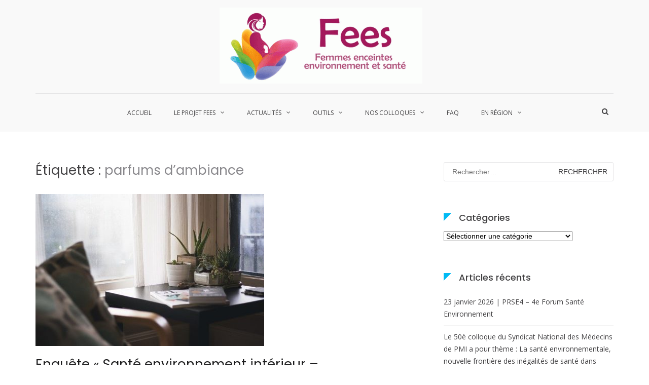

--- FILE ---
content_type: text/html; charset=UTF-8
request_url: https://www.projetfees.fr/tag/parfums-dambiance/
body_size: 17159
content:
<!DOCTYPE html>
<html lang="fr-FR">
<head>
<meta charset="UTF-8">
<meta name="viewport" content="width=device-width, initial-scale=1">
<link rel="profile" href="http://gmpg.org/xfn/11">

<title>parfums d&rsquo;ambiance &#8211; Projet FEES</title>
<meta name='robots' content='max-image-preview:large' />
	<style>img:is([sizes="auto" i], [sizes^="auto," i]) { contain-intrinsic-size: 3000px 1500px }</style>
	<link rel='dns-prefetch' href='//www.googletagmanager.com' />
<link rel='dns-prefetch' href='//fonts.googleapis.com' />
<link rel="alternate" type="application/rss+xml" title="Projet FEES &raquo; Flux" href="https://www.projetfees.fr/feed/" />
<link rel="alternate" type="application/rss+xml" title="Projet FEES &raquo; Flux des commentaires" href="https://www.projetfees.fr/comments/feed/" />
<link rel="alternate" type="application/rss+xml" title="Projet FEES &raquo; Flux de l’étiquette parfums d&#039;ambiance" href="https://www.projetfees.fr/tag/parfums-dambiance/feed/" />
		<!-- This site uses the Google Analytics by ExactMetrics plugin v8.10.1 - Using Analytics tracking - https://www.exactmetrics.com/ -->
							<script src="//www.googletagmanager.com/gtag/js?id=G-F3X09DSFQC"  data-cfasync="false" data-wpfc-render="false" type="text/javascript" async></script>
			<script data-cfasync="false" data-wpfc-render="false" type="text/javascript">
				var em_version = '8.10.1';
				var em_track_user = true;
				var em_no_track_reason = '';
								var ExactMetricsDefaultLocations = {"page_location":"https:\/\/www.projetfees.fr\/tag\/parfums-dambiance\/"};
								if ( typeof ExactMetricsPrivacyGuardFilter === 'function' ) {
					var ExactMetricsLocations = (typeof ExactMetricsExcludeQuery === 'object') ? ExactMetricsPrivacyGuardFilter( ExactMetricsExcludeQuery ) : ExactMetricsPrivacyGuardFilter( ExactMetricsDefaultLocations );
				} else {
					var ExactMetricsLocations = (typeof ExactMetricsExcludeQuery === 'object') ? ExactMetricsExcludeQuery : ExactMetricsDefaultLocations;
				}

								var disableStrs = [
										'ga-disable-G-F3X09DSFQC',
									];

				/* Function to detect opted out users */
				function __gtagTrackerIsOptedOut() {
					for (var index = 0; index < disableStrs.length; index++) {
						if (document.cookie.indexOf(disableStrs[index] + '=true') > -1) {
							return true;
						}
					}

					return false;
				}

				/* Disable tracking if the opt-out cookie exists. */
				if (__gtagTrackerIsOptedOut()) {
					for (var index = 0; index < disableStrs.length; index++) {
						window[disableStrs[index]] = true;
					}
				}

				/* Opt-out function */
				function __gtagTrackerOptout() {
					for (var index = 0; index < disableStrs.length; index++) {
						document.cookie = disableStrs[index] + '=true; expires=Thu, 31 Dec 2099 23:59:59 UTC; path=/';
						window[disableStrs[index]] = true;
					}
				}

				if ('undefined' === typeof gaOptout) {
					function gaOptout() {
						__gtagTrackerOptout();
					}
				}
								window.dataLayer = window.dataLayer || [];

				window.ExactMetricsDualTracker = {
					helpers: {},
					trackers: {},
				};
				if (em_track_user) {
					function __gtagDataLayer() {
						dataLayer.push(arguments);
					}

					function __gtagTracker(type, name, parameters) {
						if (!parameters) {
							parameters = {};
						}

						if (parameters.send_to) {
							__gtagDataLayer.apply(null, arguments);
							return;
						}

						if (type === 'event') {
														parameters.send_to = exactmetrics_frontend.v4_id;
							var hookName = name;
							if (typeof parameters['event_category'] !== 'undefined') {
								hookName = parameters['event_category'] + ':' + name;
							}

							if (typeof ExactMetricsDualTracker.trackers[hookName] !== 'undefined') {
								ExactMetricsDualTracker.trackers[hookName](parameters);
							} else {
								__gtagDataLayer('event', name, parameters);
							}
							
						} else {
							__gtagDataLayer.apply(null, arguments);
						}
					}

					__gtagTracker('js', new Date());
					__gtagTracker('set', {
						'developer_id.dNDMyYj': true,
											});
					if ( ExactMetricsLocations.page_location ) {
						__gtagTracker('set', ExactMetricsLocations);
					}
										__gtagTracker('config', 'G-F3X09DSFQC', {"forceSSL":"true"} );
										window.gtag = __gtagTracker;										(function () {
						/* https://developers.google.com/analytics/devguides/collection/analyticsjs/ */
						/* ga and __gaTracker compatibility shim. */
						var noopfn = function () {
							return null;
						};
						var newtracker = function () {
							return new Tracker();
						};
						var Tracker = function () {
							return null;
						};
						var p = Tracker.prototype;
						p.get = noopfn;
						p.set = noopfn;
						p.send = function () {
							var args = Array.prototype.slice.call(arguments);
							args.unshift('send');
							__gaTracker.apply(null, args);
						};
						var __gaTracker = function () {
							var len = arguments.length;
							if (len === 0) {
								return;
							}
							var f = arguments[len - 1];
							if (typeof f !== 'object' || f === null || typeof f.hitCallback !== 'function') {
								if ('send' === arguments[0]) {
									var hitConverted, hitObject = false, action;
									if ('event' === arguments[1]) {
										if ('undefined' !== typeof arguments[3]) {
											hitObject = {
												'eventAction': arguments[3],
												'eventCategory': arguments[2],
												'eventLabel': arguments[4],
												'value': arguments[5] ? arguments[5] : 1,
											}
										}
									}
									if ('pageview' === arguments[1]) {
										if ('undefined' !== typeof arguments[2]) {
											hitObject = {
												'eventAction': 'page_view',
												'page_path': arguments[2],
											}
										}
									}
									if (typeof arguments[2] === 'object') {
										hitObject = arguments[2];
									}
									if (typeof arguments[5] === 'object') {
										Object.assign(hitObject, arguments[5]);
									}
									if ('undefined' !== typeof arguments[1].hitType) {
										hitObject = arguments[1];
										if ('pageview' === hitObject.hitType) {
											hitObject.eventAction = 'page_view';
										}
									}
									if (hitObject) {
										action = 'timing' === arguments[1].hitType ? 'timing_complete' : hitObject.eventAction;
										hitConverted = mapArgs(hitObject);
										__gtagTracker('event', action, hitConverted);
									}
								}
								return;
							}

							function mapArgs(args) {
								var arg, hit = {};
								var gaMap = {
									'eventCategory': 'event_category',
									'eventAction': 'event_action',
									'eventLabel': 'event_label',
									'eventValue': 'event_value',
									'nonInteraction': 'non_interaction',
									'timingCategory': 'event_category',
									'timingVar': 'name',
									'timingValue': 'value',
									'timingLabel': 'event_label',
									'page': 'page_path',
									'location': 'page_location',
									'title': 'page_title',
									'referrer' : 'page_referrer',
								};
								for (arg in args) {
																		if (!(!args.hasOwnProperty(arg) || !gaMap.hasOwnProperty(arg))) {
										hit[gaMap[arg]] = args[arg];
									} else {
										hit[arg] = args[arg];
									}
								}
								return hit;
							}

							try {
								f.hitCallback();
							} catch (ex) {
							}
						};
						__gaTracker.create = newtracker;
						__gaTracker.getByName = newtracker;
						__gaTracker.getAll = function () {
							return [];
						};
						__gaTracker.remove = noopfn;
						__gaTracker.loaded = true;
						window['__gaTracker'] = __gaTracker;
					})();
									} else {
										console.log("");
					(function () {
						function __gtagTracker() {
							return null;
						}

						window['__gtagTracker'] = __gtagTracker;
						window['gtag'] = __gtagTracker;
					})();
									}
			</script>
							<!-- / Google Analytics by ExactMetrics -->
		<script type="text/javascript">
/* <![CDATA[ */
window._wpemojiSettings = {"baseUrl":"https:\/\/s.w.org\/images\/core\/emoji\/16.0.1\/72x72\/","ext":".png","svgUrl":"https:\/\/s.w.org\/images\/core\/emoji\/16.0.1\/svg\/","svgExt":".svg","source":{"concatemoji":"https:\/\/www.projetfees.fr\/wp-includes\/js\/wp-emoji-release.min.js?ver=6.8.3"}};
/*! This file is auto-generated */
!function(s,n){var o,i,e;function c(e){try{var t={supportTests:e,timestamp:(new Date).valueOf()};sessionStorage.setItem(o,JSON.stringify(t))}catch(e){}}function p(e,t,n){e.clearRect(0,0,e.canvas.width,e.canvas.height),e.fillText(t,0,0);var t=new Uint32Array(e.getImageData(0,0,e.canvas.width,e.canvas.height).data),a=(e.clearRect(0,0,e.canvas.width,e.canvas.height),e.fillText(n,0,0),new Uint32Array(e.getImageData(0,0,e.canvas.width,e.canvas.height).data));return t.every(function(e,t){return e===a[t]})}function u(e,t){e.clearRect(0,0,e.canvas.width,e.canvas.height),e.fillText(t,0,0);for(var n=e.getImageData(16,16,1,1),a=0;a<n.data.length;a++)if(0!==n.data[a])return!1;return!0}function f(e,t,n,a){switch(t){case"flag":return n(e,"\ud83c\udff3\ufe0f\u200d\u26a7\ufe0f","\ud83c\udff3\ufe0f\u200b\u26a7\ufe0f")?!1:!n(e,"\ud83c\udde8\ud83c\uddf6","\ud83c\udde8\u200b\ud83c\uddf6")&&!n(e,"\ud83c\udff4\udb40\udc67\udb40\udc62\udb40\udc65\udb40\udc6e\udb40\udc67\udb40\udc7f","\ud83c\udff4\u200b\udb40\udc67\u200b\udb40\udc62\u200b\udb40\udc65\u200b\udb40\udc6e\u200b\udb40\udc67\u200b\udb40\udc7f");case"emoji":return!a(e,"\ud83e\udedf")}return!1}function g(e,t,n,a){var r="undefined"!=typeof WorkerGlobalScope&&self instanceof WorkerGlobalScope?new OffscreenCanvas(300,150):s.createElement("canvas"),o=r.getContext("2d",{willReadFrequently:!0}),i=(o.textBaseline="top",o.font="600 32px Arial",{});return e.forEach(function(e){i[e]=t(o,e,n,a)}),i}function t(e){var t=s.createElement("script");t.src=e,t.defer=!0,s.head.appendChild(t)}"undefined"!=typeof Promise&&(o="wpEmojiSettingsSupports",i=["flag","emoji"],n.supports={everything:!0,everythingExceptFlag:!0},e=new Promise(function(e){s.addEventListener("DOMContentLoaded",e,{once:!0})}),new Promise(function(t){var n=function(){try{var e=JSON.parse(sessionStorage.getItem(o));if("object"==typeof e&&"number"==typeof e.timestamp&&(new Date).valueOf()<e.timestamp+604800&&"object"==typeof e.supportTests)return e.supportTests}catch(e){}return null}();if(!n){if("undefined"!=typeof Worker&&"undefined"!=typeof OffscreenCanvas&&"undefined"!=typeof URL&&URL.createObjectURL&&"undefined"!=typeof Blob)try{var e="postMessage("+g.toString()+"("+[JSON.stringify(i),f.toString(),p.toString(),u.toString()].join(",")+"));",a=new Blob([e],{type:"text/javascript"}),r=new Worker(URL.createObjectURL(a),{name:"wpTestEmojiSupports"});return void(r.onmessage=function(e){c(n=e.data),r.terminate(),t(n)})}catch(e){}c(n=g(i,f,p,u))}t(n)}).then(function(e){for(var t in e)n.supports[t]=e[t],n.supports.everything=n.supports.everything&&n.supports[t],"flag"!==t&&(n.supports.everythingExceptFlag=n.supports.everythingExceptFlag&&n.supports[t]);n.supports.everythingExceptFlag=n.supports.everythingExceptFlag&&!n.supports.flag,n.DOMReady=!1,n.readyCallback=function(){n.DOMReady=!0}}).then(function(){return e}).then(function(){var e;n.supports.everything||(n.readyCallback(),(e=n.source||{}).concatemoji?t(e.concatemoji):e.wpemoji&&e.twemoji&&(t(e.twemoji),t(e.wpemoji)))}))}((window,document),window._wpemojiSettings);
/* ]]> */
</script>
<style id='wp-emoji-styles-inline-css' type='text/css'>

	img.wp-smiley, img.emoji {
		display: inline !important;
		border: none !important;
		box-shadow: none !important;
		height: 1em !important;
		width: 1em !important;
		margin: 0 0.07em !important;
		vertical-align: -0.1em !important;
		background: none !important;
		padding: 0 !important;
	}
</style>
<link rel='stylesheet' id='wp-block-library-css' href='https://www.projetfees.fr/wp-includes/css/dist/block-library/style.min.css?ver=6.8.3' type='text/css' media='all' />
<style id='wp-block-library-theme-inline-css' type='text/css'>
.wp-block-audio :where(figcaption){color:#555;font-size:13px;text-align:center}.is-dark-theme .wp-block-audio :where(figcaption){color:#ffffffa6}.wp-block-audio{margin:0 0 1em}.wp-block-code{border:1px solid #ccc;border-radius:4px;font-family:Menlo,Consolas,monaco,monospace;padding:.8em 1em}.wp-block-embed :where(figcaption){color:#555;font-size:13px;text-align:center}.is-dark-theme .wp-block-embed :where(figcaption){color:#ffffffa6}.wp-block-embed{margin:0 0 1em}.blocks-gallery-caption{color:#555;font-size:13px;text-align:center}.is-dark-theme .blocks-gallery-caption{color:#ffffffa6}:root :where(.wp-block-image figcaption){color:#555;font-size:13px;text-align:center}.is-dark-theme :root :where(.wp-block-image figcaption){color:#ffffffa6}.wp-block-image{margin:0 0 1em}.wp-block-pullquote{border-bottom:4px solid;border-top:4px solid;color:currentColor;margin-bottom:1.75em}.wp-block-pullquote cite,.wp-block-pullquote footer,.wp-block-pullquote__citation{color:currentColor;font-size:.8125em;font-style:normal;text-transform:uppercase}.wp-block-quote{border-left:.25em solid;margin:0 0 1.75em;padding-left:1em}.wp-block-quote cite,.wp-block-quote footer{color:currentColor;font-size:.8125em;font-style:normal;position:relative}.wp-block-quote:where(.has-text-align-right){border-left:none;border-right:.25em solid;padding-left:0;padding-right:1em}.wp-block-quote:where(.has-text-align-center){border:none;padding-left:0}.wp-block-quote.is-large,.wp-block-quote.is-style-large,.wp-block-quote:where(.is-style-plain){border:none}.wp-block-search .wp-block-search__label{font-weight:700}.wp-block-search__button{border:1px solid #ccc;padding:.375em .625em}:where(.wp-block-group.has-background){padding:1.25em 2.375em}.wp-block-separator.has-css-opacity{opacity:.4}.wp-block-separator{border:none;border-bottom:2px solid;margin-left:auto;margin-right:auto}.wp-block-separator.has-alpha-channel-opacity{opacity:1}.wp-block-separator:not(.is-style-wide):not(.is-style-dots){width:100px}.wp-block-separator.has-background:not(.is-style-dots){border-bottom:none;height:1px}.wp-block-separator.has-background:not(.is-style-wide):not(.is-style-dots){height:2px}.wp-block-table{margin:0 0 1em}.wp-block-table td,.wp-block-table th{word-break:normal}.wp-block-table :where(figcaption){color:#555;font-size:13px;text-align:center}.is-dark-theme .wp-block-table :where(figcaption){color:#ffffffa6}.wp-block-video :where(figcaption){color:#555;font-size:13px;text-align:center}.is-dark-theme .wp-block-video :where(figcaption){color:#ffffffa6}.wp-block-video{margin:0 0 1em}:root :where(.wp-block-template-part.has-background){margin-bottom:0;margin-top:0;padding:1.25em 2.375em}
</style>
<style id='classic-theme-styles-inline-css' type='text/css'>
/*! This file is auto-generated */
.wp-block-button__link{color:#fff;background-color:#32373c;border-radius:9999px;box-shadow:none;text-decoration:none;padding:calc(.667em + 2px) calc(1.333em + 2px);font-size:1.125em}.wp-block-file__button{background:#32373c;color:#fff;text-decoration:none}
</style>
<style id='global-styles-inline-css' type='text/css'>
:root{--wp--preset--aspect-ratio--square: 1;--wp--preset--aspect-ratio--4-3: 4/3;--wp--preset--aspect-ratio--3-4: 3/4;--wp--preset--aspect-ratio--3-2: 3/2;--wp--preset--aspect-ratio--2-3: 2/3;--wp--preset--aspect-ratio--16-9: 16/9;--wp--preset--aspect-ratio--9-16: 9/16;--wp--preset--color--black: #000000;--wp--preset--color--cyan-bluish-gray: #abb8c3;--wp--preset--color--white: #ffffff;--wp--preset--color--pale-pink: #f78da7;--wp--preset--color--vivid-red: #cf2e2e;--wp--preset--color--luminous-vivid-orange: #ff6900;--wp--preset--color--luminous-vivid-amber: #fcb900;--wp--preset--color--light-green-cyan: #7bdcb5;--wp--preset--color--vivid-green-cyan: #00d084;--wp--preset--color--pale-cyan-blue: #8ed1fc;--wp--preset--color--vivid-cyan-blue: #0693e3;--wp--preset--color--vivid-purple: #9b51e0;--wp--preset--gradient--vivid-cyan-blue-to-vivid-purple: linear-gradient(135deg,rgba(6,147,227,1) 0%,rgb(155,81,224) 100%);--wp--preset--gradient--light-green-cyan-to-vivid-green-cyan: linear-gradient(135deg,rgb(122,220,180) 0%,rgb(0,208,130) 100%);--wp--preset--gradient--luminous-vivid-amber-to-luminous-vivid-orange: linear-gradient(135deg,rgba(252,185,0,1) 0%,rgba(255,105,0,1) 100%);--wp--preset--gradient--luminous-vivid-orange-to-vivid-red: linear-gradient(135deg,rgba(255,105,0,1) 0%,rgb(207,46,46) 100%);--wp--preset--gradient--very-light-gray-to-cyan-bluish-gray: linear-gradient(135deg,rgb(238,238,238) 0%,rgb(169,184,195) 100%);--wp--preset--gradient--cool-to-warm-spectrum: linear-gradient(135deg,rgb(74,234,220) 0%,rgb(151,120,209) 20%,rgb(207,42,186) 40%,rgb(238,44,130) 60%,rgb(251,105,98) 80%,rgb(254,248,76) 100%);--wp--preset--gradient--blush-light-purple: linear-gradient(135deg,rgb(255,206,236) 0%,rgb(152,150,240) 100%);--wp--preset--gradient--blush-bordeaux: linear-gradient(135deg,rgb(254,205,165) 0%,rgb(254,45,45) 50%,rgb(107,0,62) 100%);--wp--preset--gradient--luminous-dusk: linear-gradient(135deg,rgb(255,203,112) 0%,rgb(199,81,192) 50%,rgb(65,88,208) 100%);--wp--preset--gradient--pale-ocean: linear-gradient(135deg,rgb(255,245,203) 0%,rgb(182,227,212) 50%,rgb(51,167,181) 100%);--wp--preset--gradient--electric-grass: linear-gradient(135deg,rgb(202,248,128) 0%,rgb(113,206,126) 100%);--wp--preset--gradient--midnight: linear-gradient(135deg,rgb(2,3,129) 0%,rgb(40,116,252) 100%);--wp--preset--font-size--small: 13px;--wp--preset--font-size--medium: 20px;--wp--preset--font-size--large: 36px;--wp--preset--font-size--x-large: 42px;--wp--preset--spacing--20: 0.44rem;--wp--preset--spacing--30: 0.67rem;--wp--preset--spacing--40: 1rem;--wp--preset--spacing--50: 1.5rem;--wp--preset--spacing--60: 2.25rem;--wp--preset--spacing--70: 3.38rem;--wp--preset--spacing--80: 5.06rem;--wp--preset--shadow--natural: 6px 6px 9px rgba(0, 0, 0, 0.2);--wp--preset--shadow--deep: 12px 12px 50px rgba(0, 0, 0, 0.4);--wp--preset--shadow--sharp: 6px 6px 0px rgba(0, 0, 0, 0.2);--wp--preset--shadow--outlined: 6px 6px 0px -3px rgba(255, 255, 255, 1), 6px 6px rgba(0, 0, 0, 1);--wp--preset--shadow--crisp: 6px 6px 0px rgba(0, 0, 0, 1);}:where(.is-layout-flex){gap: 0.5em;}:where(.is-layout-grid){gap: 0.5em;}body .is-layout-flex{display: flex;}.is-layout-flex{flex-wrap: wrap;align-items: center;}.is-layout-flex > :is(*, div){margin: 0;}body .is-layout-grid{display: grid;}.is-layout-grid > :is(*, div){margin: 0;}:where(.wp-block-columns.is-layout-flex){gap: 2em;}:where(.wp-block-columns.is-layout-grid){gap: 2em;}:where(.wp-block-post-template.is-layout-flex){gap: 1.25em;}:where(.wp-block-post-template.is-layout-grid){gap: 1.25em;}.has-black-color{color: var(--wp--preset--color--black) !important;}.has-cyan-bluish-gray-color{color: var(--wp--preset--color--cyan-bluish-gray) !important;}.has-white-color{color: var(--wp--preset--color--white) !important;}.has-pale-pink-color{color: var(--wp--preset--color--pale-pink) !important;}.has-vivid-red-color{color: var(--wp--preset--color--vivid-red) !important;}.has-luminous-vivid-orange-color{color: var(--wp--preset--color--luminous-vivid-orange) !important;}.has-luminous-vivid-amber-color{color: var(--wp--preset--color--luminous-vivid-amber) !important;}.has-light-green-cyan-color{color: var(--wp--preset--color--light-green-cyan) !important;}.has-vivid-green-cyan-color{color: var(--wp--preset--color--vivid-green-cyan) !important;}.has-pale-cyan-blue-color{color: var(--wp--preset--color--pale-cyan-blue) !important;}.has-vivid-cyan-blue-color{color: var(--wp--preset--color--vivid-cyan-blue) !important;}.has-vivid-purple-color{color: var(--wp--preset--color--vivid-purple) !important;}.has-black-background-color{background-color: var(--wp--preset--color--black) !important;}.has-cyan-bluish-gray-background-color{background-color: var(--wp--preset--color--cyan-bluish-gray) !important;}.has-white-background-color{background-color: var(--wp--preset--color--white) !important;}.has-pale-pink-background-color{background-color: var(--wp--preset--color--pale-pink) !important;}.has-vivid-red-background-color{background-color: var(--wp--preset--color--vivid-red) !important;}.has-luminous-vivid-orange-background-color{background-color: var(--wp--preset--color--luminous-vivid-orange) !important;}.has-luminous-vivid-amber-background-color{background-color: var(--wp--preset--color--luminous-vivid-amber) !important;}.has-light-green-cyan-background-color{background-color: var(--wp--preset--color--light-green-cyan) !important;}.has-vivid-green-cyan-background-color{background-color: var(--wp--preset--color--vivid-green-cyan) !important;}.has-pale-cyan-blue-background-color{background-color: var(--wp--preset--color--pale-cyan-blue) !important;}.has-vivid-cyan-blue-background-color{background-color: var(--wp--preset--color--vivid-cyan-blue) !important;}.has-vivid-purple-background-color{background-color: var(--wp--preset--color--vivid-purple) !important;}.has-black-border-color{border-color: var(--wp--preset--color--black) !important;}.has-cyan-bluish-gray-border-color{border-color: var(--wp--preset--color--cyan-bluish-gray) !important;}.has-white-border-color{border-color: var(--wp--preset--color--white) !important;}.has-pale-pink-border-color{border-color: var(--wp--preset--color--pale-pink) !important;}.has-vivid-red-border-color{border-color: var(--wp--preset--color--vivid-red) !important;}.has-luminous-vivid-orange-border-color{border-color: var(--wp--preset--color--luminous-vivid-orange) !important;}.has-luminous-vivid-amber-border-color{border-color: var(--wp--preset--color--luminous-vivid-amber) !important;}.has-light-green-cyan-border-color{border-color: var(--wp--preset--color--light-green-cyan) !important;}.has-vivid-green-cyan-border-color{border-color: var(--wp--preset--color--vivid-green-cyan) !important;}.has-pale-cyan-blue-border-color{border-color: var(--wp--preset--color--pale-cyan-blue) !important;}.has-vivid-cyan-blue-border-color{border-color: var(--wp--preset--color--vivid-cyan-blue) !important;}.has-vivid-purple-border-color{border-color: var(--wp--preset--color--vivid-purple) !important;}.has-vivid-cyan-blue-to-vivid-purple-gradient-background{background: var(--wp--preset--gradient--vivid-cyan-blue-to-vivid-purple) !important;}.has-light-green-cyan-to-vivid-green-cyan-gradient-background{background: var(--wp--preset--gradient--light-green-cyan-to-vivid-green-cyan) !important;}.has-luminous-vivid-amber-to-luminous-vivid-orange-gradient-background{background: var(--wp--preset--gradient--luminous-vivid-amber-to-luminous-vivid-orange) !important;}.has-luminous-vivid-orange-to-vivid-red-gradient-background{background: var(--wp--preset--gradient--luminous-vivid-orange-to-vivid-red) !important;}.has-very-light-gray-to-cyan-bluish-gray-gradient-background{background: var(--wp--preset--gradient--very-light-gray-to-cyan-bluish-gray) !important;}.has-cool-to-warm-spectrum-gradient-background{background: var(--wp--preset--gradient--cool-to-warm-spectrum) !important;}.has-blush-light-purple-gradient-background{background: var(--wp--preset--gradient--blush-light-purple) !important;}.has-blush-bordeaux-gradient-background{background: var(--wp--preset--gradient--blush-bordeaux) !important;}.has-luminous-dusk-gradient-background{background: var(--wp--preset--gradient--luminous-dusk) !important;}.has-pale-ocean-gradient-background{background: var(--wp--preset--gradient--pale-ocean) !important;}.has-electric-grass-gradient-background{background: var(--wp--preset--gradient--electric-grass) !important;}.has-midnight-gradient-background{background: var(--wp--preset--gradient--midnight) !important;}.has-small-font-size{font-size: var(--wp--preset--font-size--small) !important;}.has-medium-font-size{font-size: var(--wp--preset--font-size--medium) !important;}.has-large-font-size{font-size: var(--wp--preset--font-size--large) !important;}.has-x-large-font-size{font-size: var(--wp--preset--font-size--x-large) !important;}
:where(.wp-block-post-template.is-layout-flex){gap: 1.25em;}:where(.wp-block-post-template.is-layout-grid){gap: 1.25em;}
:where(.wp-block-columns.is-layout-flex){gap: 2em;}:where(.wp-block-columns.is-layout-grid){gap: 2em;}
:root :where(.wp-block-pullquote){font-size: 1.5em;line-height: 1.6;}
</style>
<link rel='stylesheet' id='theme-my-login-css' href='https://www.projetfees.fr/wp-content/plugins/theme-my-login/assets/styles/theme-my-login.min.css?ver=7.1.12' type='text/css' media='all' />
<link rel='stylesheet' id='suffice-fonts-css' href='https://fonts.googleapis.com/css?family=Open+Sans%3A400%2C400i%2C700%2C700i%7CPoppins%3A400%2C500%2C600%2C700&#038;subset=latin%2Clatin-ext&#038;display=swap' type='text/css' media='all' />
<link rel='stylesheet' id='font-awesome-css' href='https://www.projetfees.fr/wp-content/themes/suffice/assets/css/font-awesome.min.css?ver=4.7' type='text/css' media='all' />
<link rel='stylesheet' id='swiper-css' href='https://www.projetfees.fr/wp-content/themes/suffice/assets/css/swiper.min.css?ver=3.4.0' type='text/css' media='all' />
<link rel='stylesheet' id='perfect-scrollbar-css' href='https://www.projetfees.fr/wp-content/themes/suffice/assets/css/perfect-scrollbar.min.css?ver=0.6.16' type='text/css' media='all' />
<link rel='stylesheet' id='suffice-style-css' href='https://www.projetfees.fr/wp-content/themes/suffice/style.css?ver=6.8.3' type='text/css' media='all' />
<style id='suffice-style-inline-css' type='text/css'>

			span,
			.entry-meta span,
			.entry-meta span a,
			.widget.widget_recent_comments .recentcomments .comment-author-link a,
			#comments .comment-form label {
				color: #89888c;
			}
		
</style>
<script type="text/javascript" src="https://www.projetfees.fr/wp-content/plugins/google-analytics-dashboard-for-wp/assets/js/frontend-gtag.min.js?ver=8.10.1" id="exactmetrics-frontend-script-js" async="async" data-wp-strategy="async"></script>
<script data-cfasync="false" data-wpfc-render="false" type="text/javascript" id='exactmetrics-frontend-script-js-extra'>/* <![CDATA[ */
var exactmetrics_frontend = {"js_events_tracking":"true","download_extensions":"zip,mp3,mpeg,pdf,docx,pptx,xlsx,rar","inbound_paths":"[{\"path\":\"\\\/go\\\/\",\"label\":\"affiliate\"},{\"path\":\"\\\/recommend\\\/\",\"label\":\"affiliate\"}]","home_url":"https:\/\/www.projetfees.fr","hash_tracking":"false","v4_id":"G-F3X09DSFQC"};/* ]]> */
</script>
<script type="text/javascript" src="https://www.projetfees.fr/wp-includes/js/jquery/jquery.min.js?ver=3.7.1" id="jquery-core-js"></script>
<script type="text/javascript" src="https://www.projetfees.fr/wp-includes/js/jquery/jquery-migrate.min.js?ver=3.4.1" id="jquery-migrate-js"></script>

<!-- Extrait de code de la balise Google (gtag.js) ajouté par Site Kit -->

<!-- Extrait Google Analytics ajouté par Site Kit -->
<script type="text/javascript" src="https://www.googletagmanager.com/gtag/js?id=GT-K5M97TW" id="google_gtagjs-js" async></script>
<script type="text/javascript" id="google_gtagjs-js-after">
/* <![CDATA[ */
window.dataLayer = window.dataLayer || [];function gtag(){dataLayer.push(arguments);}
gtag("set","linker",{"domains":["www.projetfees.fr"]});
gtag("js", new Date());
gtag("set", "developer_id.dZTNiMT", true);
gtag("config", "GT-K5M97TW");
/* ]]> */
</script>

<!-- Extrait de code de la balise Google de fin (gtag.js) ajouté par Site Kit -->
<link rel="https://api.w.org/" href="https://www.projetfees.fr/wp-json/" /><link rel="alternate" title="JSON" type="application/json" href="https://www.projetfees.fr/wp-json/wp/v2/tags/129" /><link rel="EditURI" type="application/rsd+xml" title="RSD" href="https://www.projetfees.fr/xmlrpc.php?rsd" />
<meta name="generator" content="WordPress 6.8.3" />
<meta name="generator" content="Site Kit by Google 1.157.0" /><style>/* CSS added by WP Meta and Date Remover*/.entry-meta {display:none !important;}
	.home .entry-meta { display: none; }
	.entry-footer {display:none !important;}
	.home .entry-footer { display: none; }</style><style type="text/css">.recentcomments a{display:inline !important;padding:0 !important;margin:0 !important;}</style>		<style type="text/css">
					.site-title,
			.site-description {
				position: absolute;
				clip: rect(1px, 1px, 1px, 1px);
			}
				</style>
		<link rel="icon" href="https://www.projetfees.fr/wp-content/uploads/2018/07/Logo_fees_100.jpg" sizes="32x32" />
<link rel="icon" href="https://www.projetfees.fr/wp-content/uploads/2018/07/Logo_fees_100.jpg" sizes="192x192" />
<link rel="apple-touch-icon" href="https://www.projetfees.fr/wp-content/uploads/2018/07/Logo_fees_100.jpg" />
<meta name="msapplication-TileImage" content="https://www.projetfees.fr/wp-content/uploads/2018/07/Logo_fees_100.jpg" />
<style id="kirki-inline-styles"></style></head>

<body class="archive tag tag-parfums-dambiance tag-129 wp-custom-logo wp-embed-responsive wp-theme-suffice group-blog hfeed right-sidebar wide">



<div id="page" class="site">
	<a class="skip-link screen-reader-text" href="#content">Aller au contenu</a>

	
	<header id="masthead" class="site-header logo-center-menu-center" role="banner">
		<div class="header-outer-wrapper">
			<div class="header-inner-wrapper">
				
				<div class="header-bottom">
					<div class="container">
						<div class="header-bottom-left-section">
							<div class="site-identity-container">
			<div class="logo-container">
			<a href="https://www.projetfees.fr/" class="custom-logo-link" rel="home"><img width="400" height="150" src="https://www.projetfees.fr/wp-content/uploads/2020/08/cropped-Sans-titre-2-1.gif" class="custom-logo" alt="Projet FEES" decoding="async" fetchpriority="high" /></a>		</div> <!-- .logo-container -->
	
		<div class="site-branding">
					<p class="site-title"><a href="https://www.projetfees.fr/" rel="home">Projet FEES</a></p>
					<p class="site-description">Femmes Enceintes Environnement et Santé</p>
			</div><!-- .site-branding -->
</div> <!-- .logo -->
													</div>

						<div class="header-bottom-right-section">
							
<nav id="site-navigation" class="main-navigation navigation-default menu-has-submenu-shadow menu-has-submenu-devider menu-has-submenu-indicator" role="navigation">
	<header class="nav-header">
		<h3 class="nav-title">Projet FEES</h3>
		<a href="#" class="nav-close">fermer</a>
	</header>

	<div class="menu-primary"><ul id="menu-primary" class="primary-menu"><li id="menu-item-389" class="menu-item menu-item-type-post_type menu-item-object-page menu-item-home menu-item-389"><a href="https://www.projetfees.fr/">Accueil</a></li>
<li id="menu-item-467" class="menu-item menu-item-type-post_type menu-item-object-page menu-item-has-children menu-item-467"><a href="https://www.projetfees.fr/presentation/">Le projet FEES</a>
<ul class="sub-menu">
	<li id="menu-item-5804" class="menu-item menu-item-type-post_type menu-item-object-page menu-item-5804"><a href="https://www.projetfees.fr/qui-sommes-nous/">Qui sommes-nous ?</a></li>
	<li id="menu-item-5805" class="menu-item menu-item-type-post_type menu-item-object-page menu-item-5805"><a href="https://www.projetfees.fr/pourquoi/">Santé, environnement et périnatalité</a></li>
	<li id="menu-item-5807" class="menu-item menu-item-type-post_type menu-item-object-page menu-item-5807"><a href="https://www.projetfees.fr/formations-pour-les-professionnels-de-sante/">Formations pour les professionnels de santé</a></li>
	<li id="menu-item-5806" class="menu-item menu-item-type-post_type menu-item-object-page menu-item-has-children menu-item-5806"><a href="https://www.projetfees.fr/futurs-et-jeunes-parents/">Futurs et jeunes parents</a>
	<ul class="sub-menu">
		<li id="menu-item-8837" class="menu-item menu-item-type-post_type menu-item-object-page menu-item-8837"><a href="https://www.projetfees.fr/futurs-et-jeunes-parents/">Ateliers pour les futurs et jeunes parents</a></li>
		<li id="menu-item-8836" class="menu-item menu-item-type-custom menu-item-object-custom menu-item-8836"><a href="https://my.visme.co/view/y40xv63z-page-10-conseils-fees">10 conseils pour limiter son exposition et celle de son bébé au polluants domestiques</a></li>
	</ul>
</li>
</ul>
</li>
<li id="menu-item-1659" class="menu-item menu-item-type-post_type menu-item-object-page menu-item-has-children menu-item-1659"><a href="https://www.projetfees.fr/actualites/">Actualités</a>
<ul class="sub-menu">
	<li id="menu-item-1661" class="menu-item menu-item-type-post_type menu-item-object-page menu-item-1661"><a href="https://www.projetfees.fr/actualites-du-projet/">Actualités du projet</a></li>
	<li id="menu-item-1660" class="menu-item menu-item-type-post_type menu-item-object-page menu-item-1660"><a href="https://www.projetfees.fr/actualites/actualites-en-sante-environnement/">Actualités en santé environnement</a></li>
</ul>
</li>
<li id="menu-item-526" class="menu-item menu-item-type-custom menu-item-object-custom menu-item-has-children menu-item-526"><a href="https://www.projetfees.fr/outils-2/nos-outils-fees/">Outils</a>
<ul class="sub-menu">
	<li id="menu-item-6015" class="menu-item menu-item-type-post_type menu-item-object-page menu-item-6015"><a href="https://www.projetfees.fr/outils-2/outils/">Nos outils FEES</a></li>
	<li id="menu-item-524" class="menu-item menu-item-type-post_type menu-item-object-page menu-item-524"><a href="https://www.projetfees.fr/outils-2/autres-outils/">Nos vidéos</a></li>
</ul>
</li>
<li id="menu-item-420" class="menu-item menu-item-type-post_type menu-item-object-page menu-item-has-children menu-item-420"><a href="https://www.projetfees.fr/evenements/">Nos colloques</a>
<ul class="sub-menu">
	<li id="menu-item-10398" class="menu-item menu-item-type-post_type menu-item-object-page menu-item-10398"><a href="https://www.projetfees.fr/les-evenements-fees-a-venir/">Les événements FEES à venir</a></li>
	<li id="menu-item-6540" class="menu-item menu-item-type-post_type menu-item-object-page menu-item-6540"><a href="https://www.projetfees.fr/nos-evenements-passes/">Nos colloques passés</a></li>
	<li id="menu-item-6569" class="menu-item menu-item-type-post_type menu-item-object-page menu-item-6569"><a href="https://www.projetfees.fr/journee-nationale-fees-2023/">Journée Nationale FEES 2023</a></li>
</ul>
</li>
<li id="menu-item-401" class="menu-item menu-item-type-post_type menu-item-object-page menu-item-401"><a href="https://www.projetfees.fr/faq/">FAQ</a></li>
<li id="menu-item-372" class="menu-item menu-item-type-custom menu-item-object-custom menu-item-has-children menu-item-372"><a href="#">En région</a>
<ul class="sub-menu">
	<li id="menu-item-1167" class="menu-item menu-item-type-custom menu-item-object-custom menu-item-has-children menu-item-1167"><a href="#">Hauts-de-France</a>
	<ul class="sub-menu">
		<li id="menu-item-3562" class="menu-item menu-item-type-post_type menu-item-object-page menu-item-3562"><a href="https://www.projetfees.fr/en-region/hauts-de-france/le-projet-en-region-hauts-de-france/">Le projet en région Hauts-de-France</a></li>
		<li id="menu-item-3563" class="menu-item menu-item-type-post_type menu-item-object-page menu-item-3563"><a href="https://www.projetfees.fr/formations-en-hdf/">Formations en région Hauts-de-France</a></li>
		<li id="menu-item-664" class="menu-item menu-item-type-post_type menu-item-object-page menu-item-664"><a href="https://www.projetfees.fr/en-region/hauts-de-france/atelier-maman-bebe-environnement-et-sante/">Ateliers futurs et jeunes parents</a></li>
		<li id="menu-item-599" class="menu-item menu-item-type-post_type menu-item-object-page menu-item-599"><a href="https://www.projetfees.fr/en-region/hauts-de-france/agenda/">Agenda HDF</a></li>
	</ul>
</li>
	<li id="menu-item-1168" class="menu-item menu-item-type-custom menu-item-object-custom menu-item-has-children menu-item-1168"><a href="#">Ile de France</a>
	<ul class="sub-menu">
		<li id="menu-item-3564" class="menu-item menu-item-type-post_type menu-item-object-page menu-item-3564"><a href="https://www.projetfees.fr/le-projet-en-region-ile-de-france/">Le projet en région Ile-de-France</a></li>
		<li id="menu-item-3565" class="menu-item menu-item-type-post_type menu-item-object-page menu-item-3565"><a href="https://www.projetfees.fr/formations-en-region-ile-de-france/">Formations en région Ile-de-France</a></li>
		<li id="menu-item-1185" class="menu-item menu-item-type-post_type menu-item-object-page menu-item-1185"><a href="https://www.projetfees.fr/en-region/ile-de-france/agenda/">Agenda Ile-de-France</a></li>
	</ul>
</li>
	<li id="menu-item-1170" class="menu-item menu-item-type-custom menu-item-object-custom menu-item-has-children menu-item-1170"><a href="#">Provence-Alpes-Côte d&rsquo;Azur</a>
	<ul class="sub-menu">
		<li id="menu-item-3567" class="menu-item menu-item-type-post_type menu-item-object-page menu-item-3567"><a href="https://www.projetfees.fr/le-projet-en-region-provence-alpes-cote-dazur/">Le projet en région Provence-Alpes-Côte d’Azur</a></li>
		<li id="menu-item-3566" class="menu-item menu-item-type-post_type menu-item-object-page menu-item-3566"><a href="https://www.projetfees.fr/formations-en-region-provence-alpes-cote-dazur/">Formations en région Provence-Alpes-Côte d’Azur</a></li>
		<li id="menu-item-1183" class="menu-item menu-item-type-post_type menu-item-object-page menu-item-1183"><a href="https://www.projetfees.fr/en-region/paca/agenda-paca/">Agenda Provence-Alpes-Côte d’Azur</a></li>
	</ul>
</li>
	<li id="menu-item-1169" class="menu-item menu-item-type-custom menu-item-object-custom menu-item-has-children menu-item-1169"><a href="#">Grand-Est</a>
	<ul class="sub-menu">
		<li id="menu-item-3569" class="menu-item menu-item-type-post_type menu-item-object-page menu-item-3569"><a href="https://www.projetfees.fr/le-projet-en-region-grand-est/">Le projet en région Grand Est</a></li>
		<li id="menu-item-3568" class="menu-item menu-item-type-post_type menu-item-object-page menu-item-3568"><a href="https://www.projetfees.fr/formations-en-region-grand-est/">Formations en région Grand Est</a></li>
		<li id="menu-item-1767" class="menu-item menu-item-type-post_type menu-item-object-page menu-item-1767"><a href="https://www.projetfees.fr/en-region/grand-est/ateliers-futurs-et-jeunes-parents/">Ateliers futurs et jeunes parents</a></li>
		<li id="menu-item-1184" class="menu-item menu-item-type-post_type menu-item-object-page menu-item-1184"><a href="https://www.projetfees.fr/en-region/grand-est/agenda-grand-est/">Agenda Grand-Est</a></li>
	</ul>
</li>
	<li id="menu-item-1166" class="menu-item menu-item-type-custom menu-item-object-custom menu-item-has-children menu-item-1166"><a href="#">Centre-Val de Loire</a>
	<ul class="sub-menu">
		<li id="menu-item-3570" class="menu-item menu-item-type-post_type menu-item-object-page menu-item-3570"><a href="https://www.projetfees.fr/le-projet-en-region-centre-val-de-loire/">Le projet en région Centre-Val de Loire</a></li>
		<li id="menu-item-3571" class="menu-item menu-item-type-post_type menu-item-object-page menu-item-3571"><a href="https://www.projetfees.fr/formations-en-region-centre-val-de-loire/">Formations en région Centre-Val de Loire</a></li>
		<li id="menu-item-925" class="menu-item menu-item-type-post_type menu-item-object-page menu-item-925"><a href="https://www.projetfees.fr/en-region/centre-val-de-loire/ateliers-futurs-et-jeunes-parents/">Ateliers futurs et jeunes parents</a></li>
		<li id="menu-item-941" class="menu-item menu-item-type-post_type menu-item-object-page menu-item-941"><a href="https://www.projetfees.fr/en-region/centre-val-de-loire/agenda-centre-val-de-loire/">Agenda Centre Val de Loire</a></li>
	</ul>
</li>
	<li id="menu-item-1884" class="menu-item menu-item-type-custom menu-item-object-custom menu-item-has-children menu-item-1884"><a href="#">Occitanie</a>
	<ul class="sub-menu">
		<li id="menu-item-3572" class="menu-item menu-item-type-post_type menu-item-object-page menu-item-3572"><a href="https://www.projetfees.fr/le-projet-en-region-occitanie/">Le projet en région Occitanie</a></li>
		<li id="menu-item-3573" class="menu-item menu-item-type-post_type menu-item-object-page menu-item-3573"><a href="https://www.projetfees.fr/formations-en-region-occitanie/">Formations en région Occitanie</a></li>
		<li id="menu-item-6614" class="menu-item menu-item-type-post_type menu-item-object-page menu-item-6614"><a href="https://www.projetfees.fr/en-region/occitanie/agenda_occitanie/">Agenda Occitanie</a></li>
	</ul>
</li>
	<li id="menu-item-4450" class="menu-item menu-item-type-custom menu-item-object-custom menu-item-has-children menu-item-4450"><a href="#">Auvergne-Rhône-Alpes</a>
	<ul class="sub-menu">
		<li id="menu-item-5211" class="menu-item menu-item-type-post_type menu-item-object-page menu-item-5211"><a href="https://www.projetfees.fr/le-projet-en-region-auvergne-rhones-alpes/">Le projet en région Auvergne-Rhônes-Alpes</a></li>
		<li id="menu-item-4449" class="menu-item menu-item-type-post_type menu-item-object-page menu-item-4449"><a href="https://www.projetfees.fr/formations-en-region-auvergne-rhone-alpes/">Formations en région Auvergne-Rhône-Alpes</a></li>
		<li id="menu-item-4803" class="menu-item menu-item-type-post_type menu-item-object-page menu-item-4803"><a href="https://www.projetfees.fr/agenda-auvergne-rhone-alpes/">Agenda Auvergne-Rhône-Alpes</a></li>
	</ul>
</li>
</ul>
</li>
</ul></div></nav><!-- #site-navigation -->

<div class="header-action-container">
	
			<ul class="navigation-header-action">
							<li class="header-action-item-search search-form-style-dropdown">
					<span class="screen-reader-text">Afficher le formulaire de recherche</span>
					<i class="fa fa-search"></i>
					<div class="header-action-search-form">
						<form role="search" method="get" class="search-form" action="https://www.projetfees.fr/">
				<label>
					<span class="screen-reader-text">Rechercher :</span>
					<input type="search" class="search-field" placeholder="Rechercher…" value="" name="s" />
				</label>
				<input type="submit" class="search-submit" value="Rechercher" />
			</form>					</div>
				</li>
			
					</ul>
		
<div class="navigation-togglers-wrapper">
	<button class="menu-toggle menu-toggle-mobile" aria-controls="primary-menu" aria-expanded="false"><span class="screen-reader-text">Menu principal pour mobile</span> <i class="fa fa-bars"></i></button>
	<button class="menu-toggle menu-toggle-desktop menu-toggle-navigation-default" aria-controls="primary-menu" aria-expanded="false"><span class="screen-reader-text">Menu principal pour descktop</span> <i class="fa"></i></button>
</div> <!-- .navigation-togglers-wrapper -->
</div> <!-- .header-action-container -->
						</div>
					</div> <!-- .container -->
				</div> <!-- .header-bottom -->
			</div>  <!-- .header-inner-wrapper -->
		</div> <!-- .header-outer-wrapper -->

			</header><!-- #masthead -->

		<div id="heading">
			</div>

	<div id="content" class="site-content">
		<div class="container">

	
	<div id="primary" class="content-area">
		<main id="main" class="site-main" role="main">

			
									<header class="page-header">
						<h1 class="page-title">Étiquette : <span>parfums d&rsquo;ambiance</span></h1>					</header><!-- .page-header -->
				
			
<article id="post-2023" class="post-2023 post type-post status-publish format-standard has-post-thumbnail hentry category-actualites-en-sante-environnement tag-aeration tag-ars-nouvelle-aquitaine tag-cosmetiques tag-habitudes-de-consommation tag-insecticides tag-labels-ecologiques tag-parfums-dambiance tag-pollution tag-produits-menagers tag-profil-socio-demographique tag-qualite-de-lair-interieur tag-sante-environnementale post-style-classic">

	
	<header class="entry-header">
		

	<figure class="entry-thumbnail">
		<img width="451" height="300" src="https://www.projetfees.fr/wp-content/uploads/2020/03/home-2609600_640-e1584457592552.jpg" class="attachment-large size-large wp-post-image" alt="" decoding="async" />	</figure> <!-- .entry-thumbnail -->
<h2 class="entry-title"><a href="https://www.projetfees.fr/enquete-sante-environnement-interieur-comportements-et-risques-dexposition-aux-polluants-interieurs-ars-nouvelle-aquitaine/" rel="bookmark">Enquête « Santé environnement intérieur &#8211; Comportements et risques d’exposition aux polluants intérieurs » (ARS Nouvelle Aquitaine)</a></h2>			<div class="entry-meta">
				<span class="posted-on">Publié le <a href="https://www.projetfees.fr/enquete-sante-environnement-interieur-comportements-et-risques-dexposition-aux-polluants-interieurs-ars-nouvelle-aquitaine/" rel="bookmark"><time class="entry-date published" datetime="2020-03-17T16:10:24+01:00">17 mars 2020</time><time class="updated" datetime="2020-04-07T15:53:37+02:00">7 avril 2020</time></a></span><span class="byline"> par <span class="author vcard"><a class="url fn n" href="https://www.projetfees.fr/author/margot/">Projet FEES</a></span></span>			</div><!-- .entry-meta -->
		
	</header><!-- .entry-header -->

	<div class="entry-content">
		<p>Cette enquête a été réalisée par l&rsquo;ARS Nouvelle Aquitaine en octobre 2018 dans 44 maternités de la région. Elle s&rsquo;inscrit dans le cadre de la politique de la région en matière de prévention et de promotion de la santé environnementale en période périnatale et durant la petite enfance. L&rsquo;enquête a été conduite auprès de 2621 femmes au moyen d&rsquo;un questionnaire divisé en cinq grandes parties thématiques : pratiques autour du bébé, consommation, aération du logement, connaissance des sources de pollution au sein du logement, profil socio-démographique. La grande majorité des questionnaires retournés (soit 2515) ont pu être exploités.</p>
<p>Si les recommandations en matière de santé environnement sont globalement bien appliquées, on observe des écarts selon le profil socio-démographique de la personne :</p>
<p><strong><u>• Pratiques autour du bébé</u></strong> : Plus les jeunes mamans étaient diplômées, plus elles avaient tendance à utiliser des <strong>biberons en verre</strong> et à connaître les <strong>labels écologiques</strong> présentés dans le questionnaire. Pour la <strong>toilette de l&rsquo;enfant</strong>, l&rsquo;enquête a permis d&rsquo;observer que le liniment oléocalcaire était largement privilégié par les jeunes mamans, suivi de la toilette à l&rsquo;eau. Néanmoins, plus leur niveau de diplôme était bas, moins elles étaient nombreuses à employer ces deux méthodes. De la même manière, plus leur niveau de diplôme était bas, plus elles étaient nombreuses à utiliser des lingettes ou du lait de toilette.</p>
<p><strong><u>• Habitudes de consommation</u></strong> : L&rsquo;enquête a aussi révélé une influence du profil socio-démographique. Concernant les <strong>produits ménagers</strong> et les <strong>produits cosmétiques</strong>, les femmes les plus diplômées étaient plus sensibles à la labellisation écologique, tandis que les moins diplômées privilégiaient davantage la marque et le prix. Pour les produits d&rsquo;hygiène, l&rsquo;ARS a constaté que la labellisation était davantage un critère de choix pour les femmes en activité ou en études que pour celles au chômage ou au foyer.</p>
<p><strong><u>• Connaissance des sources de pollution au sein du logement</u></strong> :D&rsquo;autre part, plus les femmes étaient diplômées, mieux elles identifiaient les risques liés aux produits d&rsquo;intérieur. Ce constat s&rsquo;appliquait particulièrement aux <strong>meubles</strong> : seule une faible part des femmes interrogées connaissait vraiment les risques sanitaires associés, et il s&rsquo;agissait majoritairement de femmes de niveau Bac +2 et plus. Les pratiques sont globalement encourageantes, puisque moins de la moitié des femmes interrogées utilisent des <strong>produits d&rsquo;ambiance et des insecticides</strong> au sein de leur domicile. Seuls 3% d&rsquo;entre elles utilisent des traitements pour plantes d&rsquo;intérieur au sein du domicile. De la même manière, elles sont largement majoritaires à <strong>aérer</strong> tous les jours ou presque. Au niveau du tabac, cependant, il est plus fréquent que quelqu&rsquo;un fume au domicile des femmes non diplômées.</p>
<p>Pour finir, l&rsquo;enquête fait le point sur les sources d&rsquo;informations en santé environnementale. Les médias (presse, radio, TV, Internet, cinéma) et l&rsquo;entourage sont les principales. Les professionnels de santé sont cités par 24% des femmes interrogées, derrière les réseaux sociaux (25%). De plus, les ateliers à la maternité n&rsquo;ont été cités que par 6% des femmes.</p>
<p>Retrouvez le rapport complet sur <a href="https://www.nouvelle-aquitaine.ars.sante.fr/system/files/2020-02/Rapport_Enquete_Maternites_2020.pdf">https://www.nouvelle-aquitaine.ars.sante.fr/system/files/2020-02/Rapport_Enquete_Maternites_2020.pdf</a> et la synthèse sur <a href="https://www.nouvelle-aquitaine.ars.sante.fr/system/files/2020-02/Synthese_Enquete_Maternite_2020.pdf">https://www.nouvelle-aquitaine.ars.sante.fr/system/files/2020-02/Synthese_Enquete_Maternite_2020.pdf</a></p>
	</div><!-- .entry-content -->

	<footer class="entry-footer">
		<span class="cat-links">Publié dans : <a href="https://www.projetfees.fr/category/actualites-en-sante-environnement/" rel="category tag">Actualités en santé environnement</a></span><span class="tags-links">Étiqueté : <a href="https://www.projetfees.fr/tag/aeration/" rel="tag">aération</a>, <a href="https://www.projetfees.fr/tag/ars-nouvelle-aquitaine/" rel="tag">ARS Nouvelle-Aquitaine</a>, <a href="https://www.projetfees.fr/tag/cosmetiques/" rel="tag">cosmétiques</a>, <a href="https://www.projetfees.fr/tag/habitudes-de-consommation/" rel="tag">habitudes de consommation</a>, <a href="https://www.projetfees.fr/tag/insecticides/" rel="tag">insecticides</a>, <a href="https://www.projetfees.fr/tag/labels-ecologiques/" rel="tag">labels écologiques</a>, <a href="https://www.projetfees.fr/tag/parfums-dambiance/" rel="tag">parfums d'ambiance</a>, <a href="https://www.projetfees.fr/tag/pollution/" rel="tag">pollution</a>, <a href="https://www.projetfees.fr/tag/produits-menagers/" rel="tag">produits ménagers</a>, <a href="https://www.projetfees.fr/tag/profil-socio-demographique/" rel="tag">profil socio-démographique</a>, <a href="https://www.projetfees.fr/tag/qualite-de-lair-interieur/" rel="tag">qualité de l'air intérieur</a>, <a href="https://www.projetfees.fr/tag/sante-environnementale/" rel="tag">santé environnementale</a></span>	</footer><!-- .entry-footer -->

	
</article><!-- #post-## -->

		</main><!-- #main -->
	</div><!-- #primary -->

	
	
<aside id="secondary" class="widget-area" role="complementary">

	
	<section id="search-6" class="widget widget--ribbon widget_search"><form role="search" method="get" class="search-form" action="https://www.projetfees.fr/">
				<label>
					<span class="screen-reader-text">Rechercher :</span>
					<input type="search" class="search-field" placeholder="Rechercher…" value="" name="s" />
				</label>
				<input type="submit" class="search-submit" value="Rechercher" />
			</form></section><section id="categories-6" class="widget widget--ribbon widget_categories"><h2 class="widget-title">Catégories</h2><form action="https://www.projetfees.fr" method="get"><label class="screen-reader-text" for="cat">Catégories</label><select  name='cat' id='cat' class='postform'>
	<option value='-1'>Sélectionner une catégorie</option>
	<option class="level-0" value="5">Actualités</option>
	<option class="level-0" value="31">Actualités du projet</option>
	<option class="level-0" value="32">Actualités en santé environnement</option>
	<option class="level-0" value="205">Agenda ARA</option>
	<option class="level-0" value="203">Agenda Grand Est</option>
	<option class="level-0" value="6">Agenda Hauts-de-France</option>
	<option class="level-0" value="204">Agenda IDF</option>
	<option class="level-0" value="209">Agenda Occitanie</option>
	<option class="level-0" value="207">Agenda Provence-Alpes-Côte d&rsquo;Azur</option>
	<option class="level-0" value="24">Ateliers_CVL</option>
	<option class="level-0" value="23">Ateliers_HDF</option>
	<option class="level-0" value="25">Ateliers_IDF</option>
	<option class="level-0" value="22">CVL</option>
	<option class="level-0" value="192">Evènements à venir</option>
	<option class="level-0" value="193">Evènements passés</option>
	<option class="level-0" value="4">FAQ</option>
	<option class="level-0" value="1">Non classé</option>
	<option class="level-0" value="7">PACA</option>
</select>
</form><script type="text/javascript">
/* <![CDATA[ */

(function() {
	var dropdown = document.getElementById( "cat" );
	function onCatChange() {
		if ( dropdown.options[ dropdown.selectedIndex ].value > 0 ) {
			dropdown.parentNode.submit();
		}
	}
	dropdown.onchange = onCatChange;
})();

/* ]]> */
</script>
</section>
		<section id="recent-posts-6" class="widget widget--ribbon widget_recent_entries">
		<h2 class="widget-title">Articles récents</h2>
		<ul>
											<li>
					<a href="https://www.projetfees.fr/23-janvier-2026-prse4-4e-forum-sante-environnement/">23 janvier 2026 | PRSE4 &#8211; 4e Forum Santé Environnement</a>
									</li>
											<li>
					<a href="https://www.projetfees.fr/le-50e-colloque-du-syndicat-national-des-medecins-de-pmi-a-pour-theme-la-sante-environnementale-nouvelle-frontiere-des-inegalites-de-sante-dans-lenfance/">Le 50è colloque du Syndicat National des Médecins de PMI a pour thème : La santé environnementale, nouvelle frontière des inégalités de santé dans l’enfance ?</a>
									</li>
											<li>
					<a href="https://www.projetfees.fr/19-novembre-2025-conference-alimentation-sante-biodiversite-eau-climat-tout-est-lie/">19 novembre 2025 | Conférence &#8211; Alimentation, santé, biodiversité, eau, climat : tout est lié !</a>
									</li>
											<li>
					<a href="https://www.projetfees.fr/des-interventions-sur-la-sante-environnementale-lors-du-9e-congres-de-la-sage-femme-liberale/">Des interventions sur la santé environnementale lors du 9è Congrès de la Sage-Femme Libérale.</a>
									</li>
											<li>
					<a href="https://www.projetfees.fr/10-fevrier-2026-colloque-qualite-de-lair-et-sante-mesures-preventives-pour-reduire-lexposition-aux-polluants-dans-la-region-du-rhin-superieur/">10 février 2026 | Colloque Qualité de l&rsquo;air et santé : Mesures préventives pour réduire l&rsquo;exposition aux polluants dans la région du Rhin Supérieur</a>
									</li>
					</ul>

		</section><section id="archives-6" class="widget widget--ribbon widget_archive"><h2 class="widget-title">Archives</h2>		<label class="screen-reader-text" for="archives-dropdown-6">Archives</label>
		<select id="archives-dropdown-6" name="archive-dropdown">
			
			<option value="">Sélectionner un mois</option>
				<option value='https://www.projetfees.fr/2025/11/'> novembre 2025 &nbsp;(2)</option>
	<option value='https://www.projetfees.fr/2025/10/'> octobre 2025 &nbsp;(2)</option>
	<option value='https://www.projetfees.fr/2025/09/'> septembre 2025 &nbsp;(6)</option>
	<option value='https://www.projetfees.fr/2025/08/'> août 2025 &nbsp;(1)</option>
	<option value='https://www.projetfees.fr/2025/07/'> juillet 2025 &nbsp;(10)</option>
	<option value='https://www.projetfees.fr/2025/06/'> juin 2025 &nbsp;(10)</option>
	<option value='https://www.projetfees.fr/2025/05/'> mai 2025 &nbsp;(6)</option>
	<option value='https://www.projetfees.fr/2025/04/'> avril 2025 &nbsp;(6)</option>
	<option value='https://www.projetfees.fr/2025/03/'> mars 2025 &nbsp;(16)</option>
	<option value='https://www.projetfees.fr/2025/02/'> février 2025 &nbsp;(10)</option>
	<option value='https://www.projetfees.fr/2025/01/'> janvier 2025 &nbsp;(7)</option>
	<option value='https://www.projetfees.fr/2024/12/'> décembre 2024 &nbsp;(5)</option>
	<option value='https://www.projetfees.fr/2024/11/'> novembre 2024 &nbsp;(5)</option>
	<option value='https://www.projetfees.fr/2024/10/'> octobre 2024 &nbsp;(9)</option>
	<option value='https://www.projetfees.fr/2024/09/'> septembre 2024 &nbsp;(1)</option>
	<option value='https://www.projetfees.fr/2024/08/'> août 2024 &nbsp;(5)</option>
	<option value='https://www.projetfees.fr/2024/07/'> juillet 2024 &nbsp;(4)</option>
	<option value='https://www.projetfees.fr/2024/06/'> juin 2024 &nbsp;(6)</option>
	<option value='https://www.projetfees.fr/2024/05/'> mai 2024 &nbsp;(6)</option>
	<option value='https://www.projetfees.fr/2024/04/'> avril 2024 &nbsp;(5)</option>
	<option value='https://www.projetfees.fr/2024/03/'> mars 2024 &nbsp;(18)</option>
	<option value='https://www.projetfees.fr/2024/02/'> février 2024 &nbsp;(6)</option>
	<option value='https://www.projetfees.fr/2024/01/'> janvier 2024 &nbsp;(8)</option>
	<option value='https://www.projetfees.fr/2023/11/'> novembre 2023 &nbsp;(4)</option>
	<option value='https://www.projetfees.fr/2023/10/'> octobre 2023 &nbsp;(3)</option>
	<option value='https://www.projetfees.fr/2023/08/'> août 2023 &nbsp;(3)</option>
	<option value='https://www.projetfees.fr/2023/07/'> juillet 2023 &nbsp;(4)</option>
	<option value='https://www.projetfees.fr/2023/06/'> juin 2023 &nbsp;(4)</option>
	<option value='https://www.projetfees.fr/2023/05/'> mai 2023 &nbsp;(6)</option>
	<option value='https://www.projetfees.fr/2023/04/'> avril 2023 &nbsp;(4)</option>
	<option value='https://www.projetfees.fr/2023/03/'> mars 2023 &nbsp;(19)</option>
	<option value='https://www.projetfees.fr/2023/02/'> février 2023 &nbsp;(4)</option>
	<option value='https://www.projetfees.fr/2023/01/'> janvier 2023 &nbsp;(3)</option>
	<option value='https://www.projetfees.fr/2022/12/'> décembre 2022 &nbsp;(2)</option>
	<option value='https://www.projetfees.fr/2022/11/'> novembre 2022 &nbsp;(3)</option>
	<option value='https://www.projetfees.fr/2022/10/'> octobre 2022 &nbsp;(7)</option>
	<option value='https://www.projetfees.fr/2022/09/'> septembre 2022 &nbsp;(6)</option>
	<option value='https://www.projetfees.fr/2022/08/'> août 2022 &nbsp;(2)</option>
	<option value='https://www.projetfees.fr/2022/07/'> juillet 2022 &nbsp;(2)</option>
	<option value='https://www.projetfees.fr/2022/06/'> juin 2022 &nbsp;(5)</option>
	<option value='https://www.projetfees.fr/2022/05/'> mai 2022 &nbsp;(5)</option>
	<option value='https://www.projetfees.fr/2022/04/'> avril 2022 &nbsp;(5)</option>
	<option value='https://www.projetfees.fr/2022/03/'> mars 2022 &nbsp;(5)</option>
	<option value='https://www.projetfees.fr/2022/02/'> février 2022 &nbsp;(1)</option>
	<option value='https://www.projetfees.fr/2021/12/'> décembre 2021 &nbsp;(1)</option>
	<option value='https://www.projetfees.fr/2021/11/'> novembre 2021 &nbsp;(3)</option>
	<option value='https://www.projetfees.fr/2021/10/'> octobre 2021 &nbsp;(4)</option>
	<option value='https://www.projetfees.fr/2021/09/'> septembre 2021 &nbsp;(4)</option>
	<option value='https://www.projetfees.fr/2021/08/'> août 2021 &nbsp;(9)</option>
	<option value='https://www.projetfees.fr/2021/07/'> juillet 2021 &nbsp;(3)</option>
	<option value='https://www.projetfees.fr/2021/06/'> juin 2021 &nbsp;(1)</option>
	<option value='https://www.projetfees.fr/2021/05/'> mai 2021 &nbsp;(3)</option>
	<option value='https://www.projetfees.fr/2021/04/'> avril 2021 &nbsp;(5)</option>
	<option value='https://www.projetfees.fr/2021/03/'> mars 2021 &nbsp;(4)</option>
	<option value='https://www.projetfees.fr/2021/02/'> février 2021 &nbsp;(1)</option>
	<option value='https://www.projetfees.fr/2021/01/'> janvier 2021 &nbsp;(3)</option>
	<option value='https://www.projetfees.fr/2020/11/'> novembre 2020 &nbsp;(1)</option>
	<option value='https://www.projetfees.fr/2020/10/'> octobre 2020 &nbsp;(3)</option>
	<option value='https://www.projetfees.fr/2020/09/'> septembre 2020 &nbsp;(4)</option>
	<option value='https://www.projetfees.fr/2020/08/'> août 2020 &nbsp;(4)</option>
	<option value='https://www.projetfees.fr/2020/07/'> juillet 2020 &nbsp;(7)</option>
	<option value='https://www.projetfees.fr/2020/06/'> juin 2020 &nbsp;(3)</option>
	<option value='https://www.projetfees.fr/2020/05/'> mai 2020 &nbsp;(4)</option>
	<option value='https://www.projetfees.fr/2020/04/'> avril 2020 &nbsp;(5)</option>
	<option value='https://www.projetfees.fr/2020/03/'> mars 2020 &nbsp;(2)</option>
	<option value='https://www.projetfees.fr/2020/02/'> février 2020 &nbsp;(2)</option>
	<option value='https://www.projetfees.fr/2020/01/'> janvier 2020 &nbsp;(1)</option>
	<option value='https://www.projetfees.fr/2019/12/'> décembre 2019 &nbsp;(2)</option>
	<option value='https://www.projetfees.fr/2019/11/'> novembre 2019 &nbsp;(1)</option>
	<option value='https://www.projetfees.fr/2019/10/'> octobre 2019 &nbsp;(2)</option>
	<option value='https://www.projetfees.fr/2019/09/'> septembre 2019 &nbsp;(11)</option>
	<option value='https://www.projetfees.fr/2019/08/'> août 2019 &nbsp;(1)</option>
	<option value='https://www.projetfees.fr/2019/07/'> juillet 2019 &nbsp;(6)</option>
	<option value='https://www.projetfees.fr/2019/03/'> mars 2019 &nbsp;(1)</option>
	<option value='https://www.projetfees.fr/2019/02/'> février 2019 &nbsp;(4)</option>
	<option value='https://www.projetfees.fr/2019/01/'> janvier 2019 &nbsp;(1)</option>
	<option value='https://www.projetfees.fr/2018/12/'> décembre 2018 &nbsp;(1)</option>
	<option value='https://www.projetfees.fr/2018/11/'> novembre 2018 &nbsp;(5)</option>
	<option value='https://www.projetfees.fr/2018/10/'> octobre 2018 &nbsp;(4)</option>
	<option value='https://www.projetfees.fr/2018/08/'> août 2018 &nbsp;(3)</option>
	<option value='https://www.projetfees.fr/2018/07/'> juillet 2018 &nbsp;(1)</option>
	<option value='https://www.projetfees.fr/2018/06/'> juin 2018 &nbsp;(1)</option>
	<option value='https://www.projetfees.fr/2018/05/'> mai 2018 &nbsp;(2)</option>
	<option value='https://www.projetfees.fr/2018/04/'> avril 2018 &nbsp;(4)</option>
	<option value='https://www.projetfees.fr/2018/03/'> mars 2018 &nbsp;(1)</option>
	<option value='https://www.projetfees.fr/2018/01/'> janvier 2018 &nbsp;(5)</option>
	<option value='https://www.projetfees.fr/2017/11/'> novembre 2017 &nbsp;(2)</option>
	<option value='https://www.projetfees.fr/2017/10/'> octobre 2017 &nbsp;(4)</option>
	<option value='https://www.projetfees.fr/2017/09/'> septembre 2017 &nbsp;(3)</option>
	<option value='https://www.projetfees.fr/2017/07/'> juillet 2017 &nbsp;(2)</option>
	<option value='https://www.projetfees.fr/2017/06/'> juin 2017 &nbsp;(1)</option>
	<option value='https://www.projetfees.fr/2017/05/'> mai 2017 &nbsp;(2)</option>
	<option value='https://www.projetfees.fr/2016/10/'> octobre 2016 &nbsp;(1)</option>

		</select>

			<script type="text/javascript">
/* <![CDATA[ */

(function() {
	var dropdown = document.getElementById( "archives-dropdown-6" );
	function onSelectChange() {
		if ( dropdown.options[ dropdown.selectedIndex ].value !== '' ) {
			document.location.href = this.options[ this.selectedIndex ].value;
		}
	}
	dropdown.onchange = onSelectChange;
})();

/* ]]> */
</script>
</section>
	
</aside><!-- #secondary -->

		</div><!-- #content -->
	</div> <!-- .container -->

	
	<footer id="colophon" class="site-footer" role="contentinfo">
		<div class="footer-top">
			<div class="container">
				
<div class="footer-widgets footer-widgets-col--four">
			<div class="footer-widget-area footer-sidebar-1">
							<section id="text-11" class="widget widget_text"><h2 class="widget-title">Le Projet FEES</h2>			<div class="textwidget"><p>Initié en 2011 en Nord-Pas de Calais par l’Association pour la Prévention de la Pollution Atmosphérique et l’Union Régionale de la Mutualité Française, ce projet a pour objectif de prévenir l’exposition des femmes enceintes et des nourrissons aux polluants environnementaux, grâce à la formation des professionnels de la périnatalité et à la sensibilisation des futurs et jeunes parents</p>
<p>Site internet créé par l’APPA et la Mutualité Française Hauts-de-France et animé par l&rsquo;APPA,  avec le soutien financier de <a href="https://www.santepubliquefrance.fr/">Santé Publique France</a></p>
</div>
		</section>					</div>
			<div class="footer-widget-area footer-sidebar-2">
							<section id="media_image-6" class="widget widget_media_image"><img width="400" height="700" src="https://www.projetfees.fr/wp-content/uploads/2023/03/Sans-titre-2.png" class="image wp-image-6763  attachment-full size-full" alt="" style="max-width: 100%; height: auto;" decoding="async" loading="lazy" srcset="https://www.projetfees.fr/wp-content/uploads/2023/03/Sans-titre-2.png 400w, https://www.projetfees.fr/wp-content/uploads/2023/03/Sans-titre-2-171x300.png 171w" sizes="auto, (max-width: 400px) 100vw, 400px" /></section>					</div>
			<div class="footer-widget-area footer-sidebar-3">
					</div>
			<div class="footer-widget-area footer-sidebar-4">
							<section id="text-17" class="widget widget_text"><h2 class="widget-title">CONTACT</h2>			<div class="textwidget"><p><strong>Association pour la Prévention de la Pollution Atmosphérique</strong></p>
<p>235 avenue de la Recherche<br />
59120 Loos</p>
<p>Tél : 03 20 31 71 57</p>
<p>Email : <a href="mailto:projetfees@appa.asso.fr">projetfees@appa.asso.fr</a></p>
<p>Facebook : <a href="https://www.facebook.com/projetfees/">@projetfees</a></p>
</div>
		</section><section id="text-18" class="widget widget_text"><h2 class="widget-title">CGU</h2>			<div class="textwidget"><p><a href="https://www.projetfees.fr/wp-content/uploads/2023/11/CGU-FEES.pdf" target="_blank" rel="noopener">Conditions générales d&rsquo;utilisation</a></p>
<p>&nbsp;</p>
</div>
		</section>					</div>
	</div> <!-- footer-widgets -->
			</div> <!-- end container -->
		</div> <!-- end footer-top -->

		<div class="footer-bottom">
			<div class="container">
				<div class="footer-bottom-container">
					<div class="site-info">
						<div class="copyright">Copyright &copy; 2025 <a href="https://www.projetfees.fr/" title="Projet FEES" ><span>Projet FEES</span></a>. All rights reserved. Theme <a href="https://themegrill.com/themes/suffice" target="_blank" title="Suffice" rel="nofollow"><span>Suffice</span></a> by ThemeGrill. Powered by: <a href="https://wordpress.org" target="_blank" title="WordPress" rel="nofollow"><span>WordPress</span></a>.</div>					</div><!-- .site-info -->

					
				</div> <!-- .footer-bottom-container -->
			</div> <!-- .container -->
		</div> <!-- .footer -->
	</footer><!-- #colophon -->

	
</div><!-- #page -->
<div class="suffice-body-dimmer">
</div>

<nav id="mobile-navigation" class="mobile-navigation" role="navigation">
	<header class="nav-header">
		<h3 class="nav-title">Projet FEES</h3>
		<a href="#" class="nav-close">fermer</a>
	</header>

	<div class="menu-primary"><ul id="menu-primary-1" class="primary-menu"><li class="menu-item menu-item-type-post_type menu-item-object-page menu-item-home menu-item-389"><a href="https://www.projetfees.fr/">Accueil</a></li>
<li class="menu-item menu-item-type-post_type menu-item-object-page menu-item-has-children menu-item-467"><a href="https://www.projetfees.fr/presentation/">Le projet FEES</a>
<ul class="sub-menu">
	<li class="menu-item menu-item-type-post_type menu-item-object-page menu-item-5804"><a href="https://www.projetfees.fr/qui-sommes-nous/">Qui sommes-nous ?</a></li>
	<li class="menu-item menu-item-type-post_type menu-item-object-page menu-item-5805"><a href="https://www.projetfees.fr/pourquoi/">Santé, environnement et périnatalité</a></li>
	<li class="menu-item menu-item-type-post_type menu-item-object-page menu-item-5807"><a href="https://www.projetfees.fr/formations-pour-les-professionnels-de-sante/">Formations pour les professionnels de santé</a></li>
	<li class="menu-item menu-item-type-post_type menu-item-object-page menu-item-has-children menu-item-5806"><a href="https://www.projetfees.fr/futurs-et-jeunes-parents/">Futurs et jeunes parents</a>
	<ul class="sub-menu">
		<li class="menu-item menu-item-type-post_type menu-item-object-page menu-item-8837"><a href="https://www.projetfees.fr/futurs-et-jeunes-parents/">Ateliers pour les futurs et jeunes parents</a></li>
		<li class="menu-item menu-item-type-custom menu-item-object-custom menu-item-8836"><a href="https://my.visme.co/view/y40xv63z-page-10-conseils-fees">10 conseils pour limiter son exposition et celle de son bébé au polluants domestiques</a></li>
	</ul>
</li>
</ul>
</li>
<li class="menu-item menu-item-type-post_type menu-item-object-page menu-item-has-children menu-item-1659"><a href="https://www.projetfees.fr/actualites/">Actualités</a>
<ul class="sub-menu">
	<li class="menu-item menu-item-type-post_type menu-item-object-page menu-item-1661"><a href="https://www.projetfees.fr/actualites-du-projet/">Actualités du projet</a></li>
	<li class="menu-item menu-item-type-post_type menu-item-object-page menu-item-1660"><a href="https://www.projetfees.fr/actualites/actualites-en-sante-environnement/">Actualités en santé environnement</a></li>
</ul>
</li>
<li class="menu-item menu-item-type-custom menu-item-object-custom menu-item-has-children menu-item-526"><a href="https://www.projetfees.fr/outils-2/nos-outils-fees/">Outils</a>
<ul class="sub-menu">
	<li class="menu-item menu-item-type-post_type menu-item-object-page menu-item-6015"><a href="https://www.projetfees.fr/outils-2/outils/">Nos outils FEES</a></li>
	<li class="menu-item menu-item-type-post_type menu-item-object-page menu-item-524"><a href="https://www.projetfees.fr/outils-2/autres-outils/">Nos vidéos</a></li>
</ul>
</li>
<li class="menu-item menu-item-type-post_type menu-item-object-page menu-item-has-children menu-item-420"><a href="https://www.projetfees.fr/evenements/">Nos colloques</a>
<ul class="sub-menu">
	<li class="menu-item menu-item-type-post_type menu-item-object-page menu-item-10398"><a href="https://www.projetfees.fr/les-evenements-fees-a-venir/">Les événements FEES à venir</a></li>
	<li class="menu-item menu-item-type-post_type menu-item-object-page menu-item-6540"><a href="https://www.projetfees.fr/nos-evenements-passes/">Nos colloques passés</a></li>
	<li class="menu-item menu-item-type-post_type menu-item-object-page menu-item-6569"><a href="https://www.projetfees.fr/journee-nationale-fees-2023/">Journée Nationale FEES 2023</a></li>
</ul>
</li>
<li class="menu-item menu-item-type-post_type menu-item-object-page menu-item-401"><a href="https://www.projetfees.fr/faq/">FAQ</a></li>
<li class="menu-item menu-item-type-custom menu-item-object-custom menu-item-has-children menu-item-372"><a href="#">En région</a>
<ul class="sub-menu">
	<li class="menu-item menu-item-type-custom menu-item-object-custom menu-item-has-children menu-item-1167"><a href="#">Hauts-de-France</a>
	<ul class="sub-menu">
		<li class="menu-item menu-item-type-post_type menu-item-object-page menu-item-3562"><a href="https://www.projetfees.fr/en-region/hauts-de-france/le-projet-en-region-hauts-de-france/">Le projet en région Hauts-de-France</a></li>
		<li class="menu-item menu-item-type-post_type menu-item-object-page menu-item-3563"><a href="https://www.projetfees.fr/formations-en-hdf/">Formations en région Hauts-de-France</a></li>
		<li class="menu-item menu-item-type-post_type menu-item-object-page menu-item-664"><a href="https://www.projetfees.fr/en-region/hauts-de-france/atelier-maman-bebe-environnement-et-sante/">Ateliers futurs et jeunes parents</a></li>
		<li class="menu-item menu-item-type-post_type menu-item-object-page menu-item-599"><a href="https://www.projetfees.fr/en-region/hauts-de-france/agenda/">Agenda HDF</a></li>
	</ul>
</li>
	<li class="menu-item menu-item-type-custom menu-item-object-custom menu-item-has-children menu-item-1168"><a href="#">Ile de France</a>
	<ul class="sub-menu">
		<li class="menu-item menu-item-type-post_type menu-item-object-page menu-item-3564"><a href="https://www.projetfees.fr/le-projet-en-region-ile-de-france/">Le projet en région Ile-de-France</a></li>
		<li class="menu-item menu-item-type-post_type menu-item-object-page menu-item-3565"><a href="https://www.projetfees.fr/formations-en-region-ile-de-france/">Formations en région Ile-de-France</a></li>
		<li class="menu-item menu-item-type-post_type menu-item-object-page menu-item-1185"><a href="https://www.projetfees.fr/en-region/ile-de-france/agenda/">Agenda Ile-de-France</a></li>
	</ul>
</li>
	<li class="menu-item menu-item-type-custom menu-item-object-custom menu-item-has-children menu-item-1170"><a href="#">Provence-Alpes-Côte d&rsquo;Azur</a>
	<ul class="sub-menu">
		<li class="menu-item menu-item-type-post_type menu-item-object-page menu-item-3567"><a href="https://www.projetfees.fr/le-projet-en-region-provence-alpes-cote-dazur/">Le projet en région Provence-Alpes-Côte d’Azur</a></li>
		<li class="menu-item menu-item-type-post_type menu-item-object-page menu-item-3566"><a href="https://www.projetfees.fr/formations-en-region-provence-alpes-cote-dazur/">Formations en région Provence-Alpes-Côte d’Azur</a></li>
		<li class="menu-item menu-item-type-post_type menu-item-object-page menu-item-1183"><a href="https://www.projetfees.fr/en-region/paca/agenda-paca/">Agenda Provence-Alpes-Côte d’Azur</a></li>
	</ul>
</li>
	<li class="menu-item menu-item-type-custom menu-item-object-custom menu-item-has-children menu-item-1169"><a href="#">Grand-Est</a>
	<ul class="sub-menu">
		<li class="menu-item menu-item-type-post_type menu-item-object-page menu-item-3569"><a href="https://www.projetfees.fr/le-projet-en-region-grand-est/">Le projet en région Grand Est</a></li>
		<li class="menu-item menu-item-type-post_type menu-item-object-page menu-item-3568"><a href="https://www.projetfees.fr/formations-en-region-grand-est/">Formations en région Grand Est</a></li>
		<li class="menu-item menu-item-type-post_type menu-item-object-page menu-item-1767"><a href="https://www.projetfees.fr/en-region/grand-est/ateliers-futurs-et-jeunes-parents/">Ateliers futurs et jeunes parents</a></li>
		<li class="menu-item menu-item-type-post_type menu-item-object-page menu-item-1184"><a href="https://www.projetfees.fr/en-region/grand-est/agenda-grand-est/">Agenda Grand-Est</a></li>
	</ul>
</li>
	<li class="menu-item menu-item-type-custom menu-item-object-custom menu-item-has-children menu-item-1166"><a href="#">Centre-Val de Loire</a>
	<ul class="sub-menu">
		<li class="menu-item menu-item-type-post_type menu-item-object-page menu-item-3570"><a href="https://www.projetfees.fr/le-projet-en-region-centre-val-de-loire/">Le projet en région Centre-Val de Loire</a></li>
		<li class="menu-item menu-item-type-post_type menu-item-object-page menu-item-3571"><a href="https://www.projetfees.fr/formations-en-region-centre-val-de-loire/">Formations en région Centre-Val de Loire</a></li>
		<li class="menu-item menu-item-type-post_type menu-item-object-page menu-item-925"><a href="https://www.projetfees.fr/en-region/centre-val-de-loire/ateliers-futurs-et-jeunes-parents/">Ateliers futurs et jeunes parents</a></li>
		<li class="menu-item menu-item-type-post_type menu-item-object-page menu-item-941"><a href="https://www.projetfees.fr/en-region/centre-val-de-loire/agenda-centre-val-de-loire/">Agenda Centre Val de Loire</a></li>
	</ul>
</li>
	<li class="menu-item menu-item-type-custom menu-item-object-custom menu-item-has-children menu-item-1884"><a href="#">Occitanie</a>
	<ul class="sub-menu">
		<li class="menu-item menu-item-type-post_type menu-item-object-page menu-item-3572"><a href="https://www.projetfees.fr/le-projet-en-region-occitanie/">Le projet en région Occitanie</a></li>
		<li class="menu-item menu-item-type-post_type menu-item-object-page menu-item-3573"><a href="https://www.projetfees.fr/formations-en-region-occitanie/">Formations en région Occitanie</a></li>
		<li class="menu-item menu-item-type-post_type menu-item-object-page menu-item-6614"><a href="https://www.projetfees.fr/en-region/occitanie/agenda_occitanie/">Agenda Occitanie</a></li>
	</ul>
</li>
	<li class="menu-item menu-item-type-custom menu-item-object-custom menu-item-has-children menu-item-4450"><a href="#">Auvergne-Rhône-Alpes</a>
	<ul class="sub-menu">
		<li class="menu-item menu-item-type-post_type menu-item-object-page menu-item-5211"><a href="https://www.projetfees.fr/le-projet-en-region-auvergne-rhones-alpes/">Le projet en région Auvergne-Rhônes-Alpes</a></li>
		<li class="menu-item menu-item-type-post_type menu-item-object-page menu-item-4449"><a href="https://www.projetfees.fr/formations-en-region-auvergne-rhone-alpes/">Formations en région Auvergne-Rhône-Alpes</a></li>
		<li class="menu-item menu-item-type-post_type menu-item-object-page menu-item-4803"><a href="https://www.projetfees.fr/agenda-auvergne-rhone-alpes/">Agenda Auvergne-Rhône-Alpes</a></li>
	</ul>
</li>
</ul>
</li>
</ul></div></nav><!-- #site-navigation -->

<script type="speculationrules">
{"prefetch":[{"source":"document","where":{"and":[{"href_matches":"\/*"},{"not":{"href_matches":["\/wp-*.php","\/wp-admin\/*","\/wp-content\/uploads\/*","\/wp-content\/*","\/wp-content\/plugins\/*","\/wp-content\/themes\/suffice\/*","\/*\\?(.+)"]}},{"not":{"selector_matches":"a[rel~=\"nofollow\"]"}},{"not":{"selector_matches":".no-prefetch, .no-prefetch a"}}]},"eagerness":"conservative"}]}
</script>
<script type="text/javascript" id="theme-my-login-js-extra">
/* <![CDATA[ */
var themeMyLogin = {"action":"","errors":[]};
/* ]]> */
</script>
<script type="text/javascript" src="https://www.projetfees.fr/wp-content/plugins/theme-my-login/assets/scripts/theme-my-login.min.js?ver=7.1.12" id="theme-my-login-js"></script>
<script type="text/javascript" id="custom-script-js-extra">
/* <![CDATA[ */
var wpdata = {"object_id":"129","site_url":"https:\/\/www.projetfees.fr"};
/* ]]> */
</script>
<script type="text/javascript" src="https://www.projetfees.fr/wp-content/plugins/wp-meta-and-date-remover/assets/js/inspector.js?ver=1.1" id="custom-script-js"></script>
<script type="text/javascript" src="https://www.projetfees.fr/wp-content/themes/suffice/assets/js/skip-link-focus-fix.js?ver=20151215" id="suffice-skip-link-focus-fix-js"></script>
<script type="text/javascript" src="https://www.projetfees.fr/wp-content/themes/suffice/assets/js/swiper.jquery.min.js?ver=3.4.0" id="swiper-js"></script>
<script type="text/javascript" src="https://www.projetfees.fr/wp-content/themes/suffice/assets/js/jquery.waypoints.min.js?ver=4.0.1" id="waypoints-js"></script>
<script type="text/javascript" src="https://www.projetfees.fr/wp-content/themes/suffice/assets/js/jquery.visible.min.js?ver=1.0.0" id="visible-js"></script>
<script type="text/javascript" src="https://www.projetfees.fr/wp-content/themes/suffice/assets/js/perfect-scrollbar.jquery.min.js?ver=0.6.16" id="perfect-scrollbar-js"></script>
<script type="text/javascript" src="https://www.projetfees.fr/wp-content/themes/suffice/assets/js/isotope.pkgd.min.js?ver=3.0.2" id="isotope-js"></script>
<script type="text/javascript" src="https://www.projetfees.fr/wp-content/themes/suffice/assets/js/countUp.min.js?ver=1.8.3" id="countup-js"></script>
<script type="text/javascript" src="https://www.projetfees.fr/wp-content/themes/suffice/assets/js/smooth-scroll.min.js?ver=10.2.1" id="smooth-scroll-js"></script>
<script type="text/javascript" src="https://www.projetfees.fr/wp-content/themes/suffice/assets/js/gumshoe.min.js?ver=3.3.3" id="gumshoe-js"></script>
<script type="text/javascript" src="https://www.projetfees.fr/wp-content/themes/suffice/assets/js/suffice-custom.min.js?ver=1.0" id="suffice-custom-js"></script>

</body>
</html>

<!-- Dynamic page generated in 0.079 seconds. -->
<!-- Cached page generated by WP-Super-Cache on 2025-11-25 08:41:04 -->

<!-- super cache -->